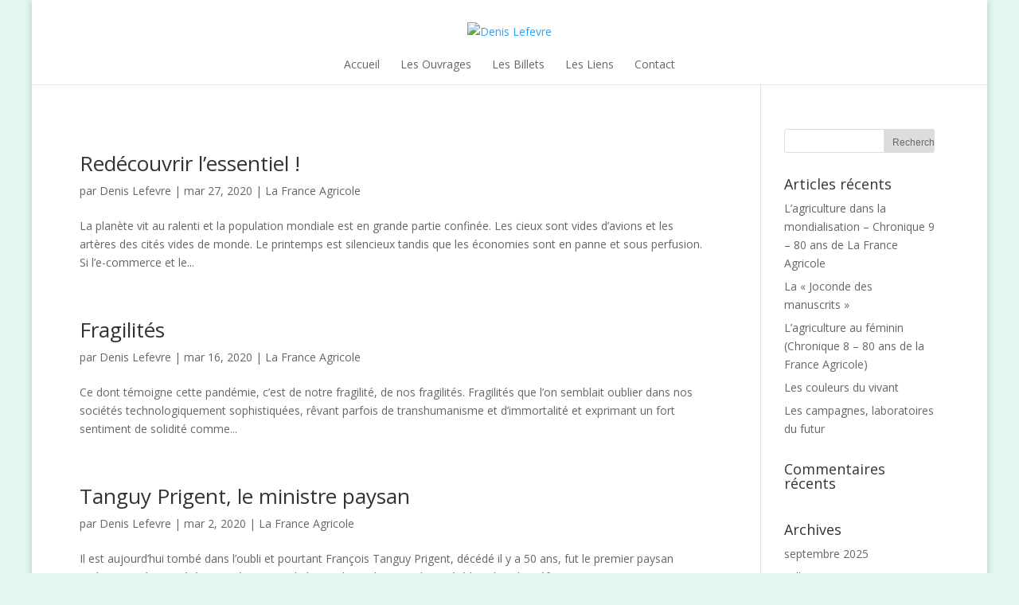

--- FILE ---
content_type: text/html; charset=UTF-8
request_url: http://www.denislefevre.fr/2020/03/
body_size: 5894
content:
<!DOCTYPE html>
<!--[if IE 6]>
<html id="ie6" lang="fr-FR">
<![endif]-->
<!--[if IE 7]>
<html id="ie7" lang="fr-FR">
<![endif]-->
<!--[if IE 8]>
<html id="ie8" lang="fr-FR">
<![endif]-->
<!--[if !(IE 6) | !(IE 7) | !(IE 8)  ]><!-->
<html lang="fr-FR">
<!--<![endif]-->
<head>
	<meta charset="UTF-8" />
	<title>Archives | Denis Lefevre</title>
			
	
	<link rel="pingback" href="http://www.denislefevre.fr/xmlrpc.php" />

		<!--[if lt IE 9]>
	<script src="http://www.denislefevre.fr/wp-content/themes/Divi/js/html5.js" type="text/javascript"></script>
	<![endif]-->

	<script type="text/javascript">
		document.documentElement.className = 'js';
	</script>

	<link rel="alternate" type="application/rss+xml" title="Denis Lefevre &raquo; Flux" href="http://www.denislefevre.fr/feed/" />
<link rel="alternate" type="application/rss+xml" title="Denis Lefevre &raquo; Flux des commentaires" href="http://www.denislefevre.fr/comments/feed/" />
		<script type="text/javascript">
			window._wpemojiSettings = {"baseUrl":"http:\/\/s.w.org\/images\/core\/emoji\/72x72\/","ext":".png","source":{"concatemoji":"http:\/\/www.denislefevre.fr\/wp-includes\/js\/wp-emoji-release.min.js?ver=4.2.39"}};
			!function(e,n,t){var a;function o(e){var t=n.createElement("canvas"),a=t.getContext&&t.getContext("2d");return!(!a||!a.fillText)&&(a.textBaseline="top",a.font="600 32px Arial","flag"===e?(a.fillText(String.fromCharCode(55356,56812,55356,56807),0,0),3e3<t.toDataURL().length):(a.fillText(String.fromCharCode(55357,56835),0,0),0!==a.getImageData(16,16,1,1).data[0]))}function i(e){var t=n.createElement("script");t.src=e,t.type="text/javascript",n.getElementsByTagName("head")[0].appendChild(t)}t.supports={simple:o("simple"),flag:o("flag")},t.DOMReady=!1,t.readyCallback=function(){t.DOMReady=!0},t.supports.simple&&t.supports.flag||(a=function(){t.readyCallback()},n.addEventListener?(n.addEventListener("DOMContentLoaded",a,!1),e.addEventListener("load",a,!1)):(e.attachEvent("onload",a),n.attachEvent("onreadystatechange",function(){"complete"===n.readyState&&t.readyCallback()})),(a=t.source||{}).concatemoji?i(a.concatemoji):a.wpemoji&&a.twemoji&&(i(a.twemoji),i(a.wpemoji)))}(window,document,window._wpemojiSettings);
		</script>
		<meta content="Divi v.2.3.1" name="generator"/><style type="text/css">
img.wp-smiley,
img.emoji {
	display: inline !important;
	border: none !important;
	box-shadow: none !important;
	height: 1em !important;
	width: 1em !important;
	margin: 0 .07em !important;
	vertical-align: -0.1em !important;
	background: none !important;
	padding: 0 !important;
}
</style>
<link rel='stylesheet' id='divi-fonts-css'  href='http://fonts.googleapis.com/css?family=Open+Sans:300italic,400italic,700italic,800italic,400,300,700,800&#038;subset=latin,latin-ext' type='text/css' media='all' />
<link rel='stylesheet' id='divi-style-css'  href='http://www.denislefevre.fr/wp-content/themes/Divi/style.css?ver=2.3.1' type='text/css' media='all' />
<link rel='stylesheet' id='et-shortcodes-css-css'  href='http://www.denislefevre.fr/wp-content/themes/Divi/epanel/shortcodes/css/shortcodes.css?ver=3.0' type='text/css' media='all' />
<link rel='stylesheet' id='et-shortcodes-responsive-css-css'  href='http://www.denislefevre.fr/wp-content/themes/Divi/epanel/shortcodes/css/shortcodes_responsive.css?ver=3.0' type='text/css' media='all' />
<script type='text/javascript' src='http://www.denislefevre.fr/wp-includes/js/jquery/jquery.js?ver=1.11.2'></script>
<script type='text/javascript' src='http://www.denislefevre.fr/wp-includes/js/jquery/jquery-migrate.min.js?ver=1.2.1'></script>
<link rel="EditURI" type="application/rsd+xml" title="RSD" href="http://www.denislefevre.fr/xmlrpc.php?rsd" />
<link rel="wlwmanifest" type="application/wlwmanifest+xml" href="http://www.denislefevre.fr/wp-includes/wlwmanifest.xml" /> 
<meta name="generator" content="WordPress 4.2.39" />
<meta name="viewport" content="width=device-width, initial-scale=1.0, maximum-scale=1.0, user-scalable=0" />	<style>
		a { color: #2EA3F2; }

		body { color: #666666; }

		.et_pb_counter_amount, .et_pb_featured_table .et_pb_pricing_heading, .et_quote_content, .et_link_content, .et_audio_content { background-color: #2EA3F2; }

		#main-header, #main-header .nav li ul, .et-search-form, #main-header .et_mobile_menu { background-color: #ffffff; }

		#top-header, #et-secondary-nav li ul { background-color: #2EA3F2; }

		.woocommerce a.button.alt, .woocommerce-page a.button.alt, .woocommerce button.button.alt, .woocommerce-page button.button.alt, .woocommerce input.button.alt, .woocommerce-page input.button.alt, .woocommerce #respond input#submit.alt, .woocommerce-page #respond input#submit.alt, .woocommerce #content input.button.alt, .woocommerce-page #content input.button.alt, .woocommerce a.button, .woocommerce-page a.button, .woocommerce button.button, .woocommerce-page button.button, .woocommerce input.button, .woocommerce-page input.button, .woocommerce #respond input#submit, .woocommerce-page #respond input#submit, .woocommerce #content input.button, .woocommerce-page #content input.button, .woocommerce-message, .woocommerce-error, .woocommerce-info { background: #2EA3F2 !important; }

		#et_search_icon:hover, .mobile_menu_bar:before, .footer-widget h4, .et-social-icon a:hover, .comment-reply-link, .form-submit input, .et_pb_sum, .et_pb_pricing li a, .et_pb_pricing_table_button, .et_overlay:before, .entry-summary p.price ins, .woocommerce div.product span.price, .woocommerce-page div.product span.price, .woocommerce #content div.product span.price, .woocommerce-page #content div.product span.price, .woocommerce div.product p.price, .woocommerce-page div.product p.price, .woocommerce #content div.product p.price, .woocommerce-page #content div.product p.price, .et_pb_member_social_links a:hover { color: #2EA3F2 !important; }

		.woocommerce .star-rating span:before, .woocommerce-page .star-rating span:before, .et_pb_widget li a:hover, .et_pb_bg_layout_light .et_pb_promo_button, .et_pb_bg_layout_light .et_pb_more_button, .et_pb_filterable_portfolio .et_pb_portfolio_filters li a.active, .et_pb_filterable_portfolio .et_pb_portofolio_pagination ul li a.active, .et_pb_gallery .et_pb_gallery_pagination ul li a.active, .wp-pagenavi span.current, .wp-pagenavi a:hover, .et_pb_contact_submit, .et_password_protected_form .et_submit_button, .et_pb_bg_layout_light .et_pb_newsletter_button, .nav-single a, .posted_in a { color: #2EA3F2 !important; }

		.et-search-form, .nav li ul, .et_mobile_menu, .footer-widget li:before, .et_pb_pricing li:before, blockquote { border-color: #2EA3F2; }

		#main-footer { background-color: #ffffff; }

		#top-menu a { color: #666666; }

		#top-menu li.current-menu-ancestor > a, #top-menu li.current-menu-item > a, .bottom-nav li.current-menu-item > a { color: #2EA3F2; }

		</style>
	<style type="text/css">.recentcomments a{display:inline !important;padding:0 !important;margin:0 !important;}</style>
<style type="text/css" id="custom-background-css">
body.custom-background { background-color: #e3f9f0; }
</style>
</head>
<body class="archive date custom-background et_fixed_nav et_boxed_layout et_header_style_centered osx et_right_sidebar chrome">
	<div id="page-container">

	
		<header id="main-header" class="et_nav_text_color_dark">
			<div class="container clearfix">
							<a href="http://www.denislefevre.fr/">
					<img src="http://www.jusgraphik.fr/preprod/denislefevre.fr/wp-content/uploads/2014/10/logo-LEFEVRE-300x49.gif" alt="Denis Lefevre" id="logo" />
				</a>

				<div id="et-top-navigation">
					<nav id="top-menu-nav">
											<ul id="top-menu" class="nav">
							
							<li class="page_item page-item-21"><a href="http://www.denislefevre.fr/">Accueil</a></li>
<li class="page_item page-item-157"><a href="http://www.denislefevre.fr/les-ouvrages/">Les Ouvrages</a></li>
<li class="page_item page-item-163"><a href="http://www.denislefevre.fr/les-billets/">Les Billets</a></li>
<li class="page_item page-item-456"><a href="http://www.denislefevre.fr/liens/">Les Liens</a></li>
<li class="page_item page-item-447"><a href="http://www.denislefevre.fr/contact/">Contact</a></li>
													</ul>
										</nav>

					
					
					<div id="et_mobile_nav_menu">
			<a href="#" class="mobile_nav closed">
				<span class="select_page">Sélectionner une page</span>
				<span class="mobile_menu_bar"></span>
			</a>
		</div>				</div> <!-- #et-top-navigation -->
			</div> <!-- .container -->
		</header> <!-- #main-header -->

		<div id="et-main-area">
<div id="main-content">
	<div class="container">
		<div id="content-area" class="clearfix">
			<div id="left-area">
		
					<article id="post-1459" class="et_pb_post post-1459 post type-post status-publish format-standard hentry category-la-france-agricole">

				
															<h2><a href="http://www.denislefevre.fr/redecouvrir-lessentiel-2/">Redécouvrir l’essentiel !</a></h2>
					
					<p class="post-meta"> par <a href="http://www.denislefevre.fr/author/denislefevre10orange-fr/" title="Articles de Denis Lefevre" rel="author">Denis Lefevre</a> | mar 27, 2020 | <a href="http://www.denislefevre.fr/category/la-france-agricole/" rel="category tag">La France Agricole</a></p>La planète vit au ralenti et la population mondiale est en grande partie confinée. Les cieux sont vides d’avions et les artères des cités vides de monde. Le printemps est silencieux tandis que les économies sont en panne et sous perfusion. Si l’e-commerce et le...				
					</article> <!-- .et_pb_post -->
			
					<article id="post-1454" class="et_pb_post post-1454 post type-post status-publish format-standard hentry category-la-france-agricole">

				
															<h2><a href="http://www.denislefevre.fr/fragilites/">Fragilités</a></h2>
					
					<p class="post-meta"> par <a href="http://www.denislefevre.fr/author/denislefevre10orange-fr/" title="Articles de Denis Lefevre" rel="author">Denis Lefevre</a> | mar 16, 2020 | <a href="http://www.denislefevre.fr/category/la-france-agricole/" rel="category tag">La France Agricole</a></p>Ce dont témoigne cette pandémie, c’est de notre fragilité, de nos fragilités. Fragilités que l’on semblait oublier dans nos sociétés technologiquement sophistiquées, rêvant parfois de transhumanisme et d’immortalité et exprimant un fort sentiment de solidité comme...				
					</article> <!-- .et_pb_post -->
			
					<article id="post-1451" class="et_pb_post post-1451 post type-post status-publish format-standard hentry category-la-france-agricole">

				
															<h2><a href="http://www.denislefevre.fr/tanguy-prigent-le-ministre-paysan/">Tanguy Prigent, le ministre paysan</a></h2>
					
					<p class="post-meta"> par <a href="http://www.denislefevre.fr/author/denislefevre10orange-fr/" title="Articles de Denis Lefevre" rel="author">Denis Lefevre</a> | mar 2, 2020 | <a href="http://www.denislefevre.fr/category/la-france-agricole/" rel="category tag">La France Agricole</a></p>Il est aujourd’hui tombé dans l’oubli et pourtant François Tanguy Prigent, décédé il y a 50 ans, fut le premier paysan authentique à avoir été nommé ministre de l’Agriculture. Il a sans doute été l’un des plus réformateurs avec Georges Monnet sous le Front populaire...				
					</article> <!-- .et_pb_post -->
			<div class="pagination clearfix">
	<div class="alignleft"></div>
	<div class="alignright"></div>
</div>			</div> <!-- #left-area -->

				<div id="sidebar">
		<div id="search-2" class="et_pb_widget widget_search"><form role="search" method="get" id="searchform" class="searchform" action="http://www.denislefevre.fr/">
				<div>
					<label class="screen-reader-text" for="s">Rechercher&nbsp;:</label>
					<input type="text" value="" name="s" id="s" />
					<input type="submit" id="searchsubmit" value="Rechercher" />
				</div>
			</form></div> <!-- end .et_pb_widget -->		<div id="recent-posts-2" class="et_pb_widget widget_recent_entries">		<h4 class="widgettitle">Articles récents</h4>		<ul>
					<li>
				<a href="http://www.denislefevre.fr/lagriculture-dans-la-mondialisation-chronique-9-80-ans-de-la-france-agricole/">L’agriculture dans la mondialisation &#8211; Chronique 9 &#8211; 80 ans de La France Agricole</a>
						</li>
					<li>
				<a href="http://www.denislefevre.fr/la-joconde-des-manuscrits/">La « Joconde des manuscrits »</a>
						</li>
					<li>
				<a href="http://www.denislefevre.fr/lagriculture-au-feminin-80-ans-de-la-france-agricole/">L’agriculture au féminin (Chronique 8 &#8211; 80 ans de la France Agricole)</a>
						</li>
					<li>
				<a href="http://www.denislefevre.fr/les-couleurs-du-vivant/">Les couleurs du vivant</a>
						</li>
					<li>
				<a href="http://www.denislefevre.fr/les-campagnes-laboratoires-du-futur/">Les campagnes, laboratoires du futur</a>
						</li>
				</ul>
		</div> <!-- end .et_pb_widget --><div id="recent-comments-2" class="et_pb_widget widget_recent_comments"><h4 class="widgettitle">Commentaires récents</h4><ul id="recentcomments"></ul></div> <!-- end .et_pb_widget --><div id="archives-2" class="et_pb_widget widget_archive"><h4 class="widgettitle">Archives</h4>		<ul>
	<li><a href='http://www.denislefevre.fr/2025/09/'>septembre 2025</a></li>
	<li><a href='http://www.denislefevre.fr/2025/07/'>juillet 2025</a></li>
	<li><a href='http://www.denislefevre.fr/2025/04/'>avril 2025</a></li>
	<li><a href='http://www.denislefevre.fr/2024/12/'>décembre 2024</a></li>
	<li><a href='http://www.denislefevre.fr/2024/11/'>novembre 2024</a></li>
	<li><a href='http://www.denislefevre.fr/2024/10/'>octobre 2024</a></li>
	<li><a href='http://www.denislefevre.fr/2024/09/'>septembre 2024</a></li>
	<li><a href='http://www.denislefevre.fr/2024/08/'>août 2024</a></li>
	<li><a href='http://www.denislefevre.fr/2024/07/'>juillet 2024</a></li>
	<li><a href='http://www.denislefevre.fr/2024/06/'>juin 2024</a></li>
	<li><a href='http://www.denislefevre.fr/2024/04/'>avril 2024</a></li>
	<li><a href='http://www.denislefevre.fr/2024/03/'>mars 2024</a></li>
	<li><a href='http://www.denislefevre.fr/2024/02/'>février 2024</a></li>
	<li><a href='http://www.denislefevre.fr/2024/01/'>janvier 2024</a></li>
	<li><a href='http://www.denislefevre.fr/2023/12/'>décembre 2023</a></li>
	<li><a href='http://www.denislefevre.fr/2023/11/'>novembre 2023</a></li>
	<li><a href='http://www.denislefevre.fr/2023/10/'>octobre 2023</a></li>
	<li><a href='http://www.denislefevre.fr/2023/09/'>septembre 2023</a></li>
	<li><a href='http://www.denislefevre.fr/2023/08/'>août 2023</a></li>
	<li><a href='http://www.denislefevre.fr/2023/07/'>juillet 2023</a></li>
	<li><a href='http://www.denislefevre.fr/2023/06/'>juin 2023</a></li>
	<li><a href='http://www.denislefevre.fr/2023/05/'>mai 2023</a></li>
	<li><a href='http://www.denislefevre.fr/2023/04/'>avril 2023</a></li>
	<li><a href='http://www.denislefevre.fr/2023/03/'>mars 2023</a></li>
	<li><a href='http://www.denislefevre.fr/2023/02/'>février 2023</a></li>
	<li><a href='http://www.denislefevre.fr/2023/01/'>janvier 2023</a></li>
	<li><a href='http://www.denislefevre.fr/2022/12/'>décembre 2022</a></li>
	<li><a href='http://www.denislefevre.fr/2022/11/'>novembre 2022</a></li>
	<li><a href='http://www.denislefevre.fr/2022/10/'>octobre 2022</a></li>
	<li><a href='http://www.denislefevre.fr/2022/09/'>septembre 2022</a></li>
	<li><a href='http://www.denislefevre.fr/2022/08/'>août 2022</a></li>
	<li><a href='http://www.denislefevre.fr/2022/07/'>juillet 2022</a></li>
	<li><a href='http://www.denislefevre.fr/2022/06/'>juin 2022</a></li>
	<li><a href='http://www.denislefevre.fr/2022/05/'>mai 2022</a></li>
	<li><a href='http://www.denislefevre.fr/2022/04/'>avril 2022</a></li>
	<li><a href='http://www.denislefevre.fr/2022/03/'>mars 2022</a></li>
	<li><a href='http://www.denislefevre.fr/2022/02/'>février 2022</a></li>
	<li><a href='http://www.denislefevre.fr/2022/01/'>janvier 2022</a></li>
	<li><a href='http://www.denislefevre.fr/2021/12/'>décembre 2021</a></li>
	<li><a href='http://www.denislefevre.fr/2021/11/'>novembre 2021</a></li>
	<li><a href='http://www.denislefevre.fr/2021/10/'>octobre 2021</a></li>
	<li><a href='http://www.denislefevre.fr/2021/09/'>septembre 2021</a></li>
	<li><a href='http://www.denislefevre.fr/2021/08/'>août 2021</a></li>
	<li><a href='http://www.denislefevre.fr/2021/07/'>juillet 2021</a></li>
	<li><a href='http://www.denislefevre.fr/2021/06/'>juin 2021</a></li>
	<li><a href='http://www.denislefevre.fr/2021/05/'>mai 2021</a></li>
	<li><a href='http://www.denislefevre.fr/2021/04/'>avril 2021</a></li>
	<li><a href='http://www.denislefevre.fr/2021/03/'>mars 2021</a></li>
	<li><a href='http://www.denislefevre.fr/2021/02/'>février 2021</a></li>
	<li><a href='http://www.denislefevre.fr/2021/01/'>janvier 2021</a></li>
	<li><a href='http://www.denislefevre.fr/2020/11/'>novembre 2020</a></li>
	<li><a href='http://www.denislefevre.fr/2020/10/'>octobre 2020</a></li>
	<li><a href='http://www.denislefevre.fr/2020/09/'>septembre 2020</a></li>
	<li><a href='http://www.denislefevre.fr/2020/08/'>août 2020</a></li>
	<li><a href='http://www.denislefevre.fr/2020/07/'>juillet 2020</a></li>
	<li><a href='http://www.denislefevre.fr/2020/06/'>juin 2020</a></li>
	<li><a href='http://www.denislefevre.fr/2020/05/'>mai 2020</a></li>
	<li><a href='http://www.denislefevre.fr/2020/04/'>avril 2020</a></li>
	<li><a href='http://www.denislefevre.fr/2020/03/'>mars 2020</a></li>
	<li><a href='http://www.denislefevre.fr/2020/02/'>février 2020</a></li>
	<li><a href='http://www.denislefevre.fr/2020/01/'>janvier 2020</a></li>
	<li><a href='http://www.denislefevre.fr/2019/12/'>décembre 2019</a></li>
	<li><a href='http://www.denislefevre.fr/2019/11/'>novembre 2019</a></li>
	<li><a href='http://www.denislefevre.fr/2019/10/'>octobre 2019</a></li>
	<li><a href='http://www.denislefevre.fr/2019/09/'>septembre 2019</a></li>
	<li><a href='http://www.denislefevre.fr/2019/08/'>août 2019</a></li>
	<li><a href='http://www.denislefevre.fr/2019/06/'>juin 2019</a></li>
	<li><a href='http://www.denislefevre.fr/2019/05/'>mai 2019</a></li>
	<li><a href='http://www.denislefevre.fr/2019/04/'>avril 2019</a></li>
	<li><a href='http://www.denislefevre.fr/2019/03/'>mars 2019</a></li>
	<li><a href='http://www.denislefevre.fr/2019/02/'>février 2019</a></li>
	<li><a href='http://www.denislefevre.fr/2019/01/'>janvier 2019</a></li>
	<li><a href='http://www.denislefevre.fr/2018/12/'>décembre 2018</a></li>
	<li><a href='http://www.denislefevre.fr/2018/11/'>novembre 2018</a></li>
	<li><a href='http://www.denislefevre.fr/2018/10/'>octobre 2018</a></li>
	<li><a href='http://www.denislefevre.fr/2018/09/'>septembre 2018</a></li>
	<li><a href='http://www.denislefevre.fr/2018/08/'>août 2018</a></li>
	<li><a href='http://www.denislefevre.fr/2018/07/'>juillet 2018</a></li>
	<li><a href='http://www.denislefevre.fr/2018/06/'>juin 2018</a></li>
	<li><a href='http://www.denislefevre.fr/2018/05/'>mai 2018</a></li>
	<li><a href='http://www.denislefevre.fr/2018/04/'>avril 2018</a></li>
	<li><a href='http://www.denislefevre.fr/2018/03/'>mars 2018</a></li>
	<li><a href='http://www.denislefevre.fr/2018/02/'>février 2018</a></li>
	<li><a href='http://www.denislefevre.fr/2018/01/'>janvier 2018</a></li>
	<li><a href='http://www.denislefevre.fr/2017/12/'>décembre 2017</a></li>
	<li><a href='http://www.denislefevre.fr/2017/11/'>novembre 2017</a></li>
	<li><a href='http://www.denislefevre.fr/2017/10/'>octobre 2017</a></li>
	<li><a href='http://www.denislefevre.fr/2017/08/'>août 2017</a></li>
	<li><a href='http://www.denislefevre.fr/2017/07/'>juillet 2017</a></li>
	<li><a href='http://www.denislefevre.fr/2017/06/'>juin 2017</a></li>
	<li><a href='http://www.denislefevre.fr/2017/05/'>mai 2017</a></li>
	<li><a href='http://www.denislefevre.fr/2017/04/'>avril 2017</a></li>
	<li><a href='http://www.denislefevre.fr/2017/02/'>février 2017</a></li>
	<li><a href='http://www.denislefevre.fr/2017/01/'>janvier 2017</a></li>
	<li><a href='http://www.denislefevre.fr/2016/11/'>novembre 2016</a></li>
	<li><a href='http://www.denislefevre.fr/2016/10/'>octobre 2016</a></li>
	<li><a href='http://www.denislefevre.fr/2016/08/'>août 2016</a></li>
	<li><a href='http://www.denislefevre.fr/2016/07/'>juillet 2016</a></li>
	<li><a href='http://www.denislefevre.fr/2016/06/'>juin 2016</a></li>
	<li><a href='http://www.denislefevre.fr/2016/05/'>mai 2016</a></li>
	<li><a href='http://www.denislefevre.fr/2016/03/'>mars 2016</a></li>
	<li><a href='http://www.denislefevre.fr/2016/02/'>février 2016</a></li>
	<li><a href='http://www.denislefevre.fr/2016/01/'>janvier 2016</a></li>
	<li><a href='http://www.denislefevre.fr/2015/12/'>décembre 2015</a></li>
	<li><a href='http://www.denislefevre.fr/2015/11/'>novembre 2015</a></li>
	<li><a href='http://www.denislefevre.fr/2015/09/'>septembre 2015</a></li>
	<li><a href='http://www.denislefevre.fr/2015/08/'>août 2015</a></li>
	<li><a href='http://www.denislefevre.fr/2015/07/'>juillet 2015</a></li>
	<li><a href='http://www.denislefevre.fr/2015/06/'>juin 2015</a></li>
	<li><a href='http://www.denislefevre.fr/2015/05/'>mai 2015</a></li>
	<li><a href='http://www.denislefevre.fr/2015/03/'>mars 2015</a></li>
	<li><a href='http://www.denislefevre.fr/2015/02/'>février 2015</a></li>
	<li><a href='http://www.denislefevre.fr/2015/01/'>janvier 2015</a></li>
	<li><a href='http://www.denislefevre.fr/2014/12/'>décembre 2014</a></li>
	<li><a href='http://www.denislefevre.fr/2014/11/'>novembre 2014</a></li>
	<li><a href='http://www.denislefevre.fr/2014/10/'>octobre 2014</a></li>
	<li><a href='http://www.denislefevre.fr/2014/09/'>septembre 2014</a></li>
	<li><a href='http://www.denislefevre.fr/2014/08/'>août 2014</a></li>
	<li><a href='http://www.denislefevre.fr/2014/07/'>juillet 2014</a></li>
	<li><a href='http://www.denislefevre.fr/2014/06/'>juin 2014</a></li>
	<li><a href='http://www.denislefevre.fr/2014/05/'>mai 2014</a></li>
	<li><a href='http://www.denislefevre.fr/2014/04/'>avril 2014</a></li>
	<li><a href='http://www.denislefevre.fr/2014/03/'>mars 2014</a></li>
	<li><a href='http://www.denislefevre.fr/2014/02/'>février 2014</a></li>
	<li><a href='http://www.denislefevre.fr/2014/01/'>janvier 2014</a></li>
	<li><a href='http://www.denislefevre.fr/2013/12/'>décembre 2013</a></li>
	<li><a href='http://www.denislefevre.fr/2013/11/'>novembre 2013</a></li>
	<li><a href='http://www.denislefevre.fr/2013/10/'>octobre 2013</a></li>
	<li><a href='http://www.denislefevre.fr/2013/09/'>septembre 2013</a></li>
	<li><a href='http://www.denislefevre.fr/2013/08/'>août 2013</a></li>
	<li><a href='http://www.denislefevre.fr/2013/07/'>juillet 2013</a></li>
	<li><a href='http://www.denislefevre.fr/2013/06/'>juin 2013</a></li>
	<li><a href='http://www.denislefevre.fr/2013/05/'>mai 2013</a></li>
	<li><a href='http://www.denislefevre.fr/2013/04/'>avril 2013</a></li>
	<li><a href='http://www.denislefevre.fr/2013/03/'>mars 2013</a></li>
	<li><a href='http://www.denislefevre.fr/2013/02/'>février 2013</a></li>
	<li><a href='http://www.denislefevre.fr/2013/01/'>janvier 2013</a></li>
	<li><a href='http://www.denislefevre.fr/2012/12/'>décembre 2012</a></li>
	<li><a href='http://www.denislefevre.fr/2012/11/'>novembre 2012</a></li>
	<li><a href='http://www.denislefevre.fr/2012/10/'>octobre 2012</a></li>
	<li><a href='http://www.denislefevre.fr/2012/09/'>septembre 2012</a></li>
	<li><a href='http://www.denislefevre.fr/2012/08/'>août 2012</a></li>
	<li><a href='http://www.denislefevre.fr/2012/07/'>juillet 2012</a></li>
	<li><a href='http://www.denislefevre.fr/2012/06/'>juin 2012</a></li>
	<li><a href='http://www.denislefevre.fr/2012/05/'>mai 2012</a></li>
	<li><a href='http://www.denislefevre.fr/2012/04/'>avril 2012</a></li>
	<li><a href='http://www.denislefevre.fr/2012/03/'>mars 2012</a></li>
	<li><a href='http://www.denislefevre.fr/2012/02/'>février 2012</a></li>
	<li><a href='http://www.denislefevre.fr/2012/01/'>janvier 2012</a></li>
	<li><a href='http://www.denislefevre.fr/2011/12/'>décembre 2011</a></li>
	<li><a href='http://www.denislefevre.fr/2011/11/'>novembre 2011</a></li>
	<li><a href='http://www.denislefevre.fr/2011/10/'>octobre 2011</a></li>
	<li><a href='http://www.denislefevre.fr/2011/09/'>septembre 2011</a></li>
	<li><a href='http://www.denislefevre.fr/2011/08/'>août 2011</a></li>
	<li><a href='http://www.denislefevre.fr/2011/07/'>juillet 2011</a></li>
	<li><a href='http://www.denislefevre.fr/2011/06/'>juin 2011</a></li>
	<li><a href='http://www.denislefevre.fr/2011/05/'>mai 2011</a></li>
	<li><a href='http://www.denislefevre.fr/2011/04/'>avril 2011</a></li>
	<li><a href='http://www.denislefevre.fr/2011/03/'>mars 2011</a></li>
	<li><a href='http://www.denislefevre.fr/2011/02/'>février 2011</a></li>
	<li><a href='http://www.denislefevre.fr/2011/01/'>janvier 2011</a></li>
	<li><a href='http://www.denislefevre.fr/2010/12/'>décembre 2010</a></li>
	<li><a href='http://www.denislefevre.fr/2010/11/'>novembre 2010</a></li>
	<li><a href='http://www.denislefevre.fr/2010/10/'>octobre 2010</a></li>
	<li><a href='http://www.denislefevre.fr/2010/09/'>septembre 2010</a></li>
	<li><a href='http://www.denislefevre.fr/2010/08/'>août 2010</a></li>
	<li><a href='http://www.denislefevre.fr/2010/07/'>juillet 2010</a></li>
	<li><a href='http://www.denislefevre.fr/2010/06/'>juin 2010</a></li>
	<li><a href='http://www.denislefevre.fr/2010/05/'>mai 2010</a></li>
	<li><a href='http://www.denislefevre.fr/2010/04/'>avril 2010</a></li>
	<li><a href='http://www.denislefevre.fr/2010/03/'>mars 2010</a></li>
	<li><a href='http://www.denislefevre.fr/2010/02/'>février 2010</a></li>
	<li><a href='http://www.denislefevre.fr/2010/01/'>janvier 2010</a></li>
	<li><a href='http://www.denislefevre.fr/2009/12/'>décembre 2009</a></li>
	<li><a href='http://www.denislefevre.fr/2009/11/'>novembre 2009</a></li>
	<li><a href='http://www.denislefevre.fr/2009/10/'>octobre 2009</a></li>
	<li><a href='http://www.denislefevre.fr/2009/09/'>septembre 2009</a></li>
	<li><a href='http://www.denislefevre.fr/2009/08/'>août 2009</a></li>
		</ul>
</div> <!-- end .et_pb_widget --><div id="categories-2" class="et_pb_widget widget_categories"><h4 class="widgettitle">Catégories</h4>		<ul>
	<li class="cat-item cat-item-2"><a href="http://www.denislefevre.fr/category/billets-personnels/" >Billets personnels</a>
</li>
	<li class="cat-item cat-item-3"><a href="http://www.denislefevre.fr/category/la-france-agricole/" >La France Agricole</a>
</li>
	<li class="cat-item cat-item-1"><a href="http://www.denislefevre.fr/category/non-classe/" >Non classé</a>
</li>
		</ul>
</div> <!-- end .et_pb_widget --><div id="meta-2" class="et_pb_widget widget_meta"><h4 class="widgettitle">Méta</h4>			<ul>
						<li><a href="http://www.denislefevre.fr/wp-login.php">Connexion</a></li>
			<li><a href="http://www.denislefevre.fr/feed/">Flux <abbr title="Really Simple Syndication">RSS</abbr> des articles</a></li>
			<li><a href="http://www.denislefevre.fr/comments/feed/"><abbr title="Really Simple Syndication">RSS</abbr> des commentaires</a></li>
<li><a href="http://www.wordpress-fr.net/" title="Propulsé par WordPress, plate-forme de publication personnelle sémantique de pointe.">Site de WordPress-FR</a></li>			</ul>
</div> <!-- end .et_pb_widget -->	</div> <!-- end #sidebar -->
		</div> <!-- #content-area -->
	</div> <!-- .container -->
</div> <!-- #main-content -->


	<span class="et_pb_scroll_top et-pb-icon"></span>


			<footer id="main-footer">
				

		
				<div id="footer-bottom">
					<div class="container clearfix">
				
						<p id="footer-info">Denis Lefevre | 2015</p>
					</div>	<!-- .container -->
				</div>
			</footer> <!-- #main-footer -->
		</div> <!-- #et-main-area -->


	</div> <!-- #page-container -->

	<script type='text/javascript' src='http://www.denislefevre.fr/wp-content/themes/Divi/js/jquery.fitvids.js?ver=2.3.1'></script>
<script type='text/javascript' src='http://www.denislefevre.fr/wp-content/themes/Divi/js/waypoints.min.js?ver=2.3.1'></script>
<script type='text/javascript' src='http://www.denislefevre.fr/wp-content/themes/Divi/js/jquery.magnific-popup.js?ver=2.3.1'></script>
<script type='text/javascript'>
/* <![CDATA[ */
var et_custom = {"ajaxurl":"http:\/\/www.denislefevre.fr\/wp-admin\/admin-ajax.php","images_uri":"http:\/\/www.denislefevre.fr\/wp-content\/themes\/Divi\/images","et_load_nonce":"cc4b54d2f9","subscription_failed":"Veuillez v\u00e9rifier les champs ci-dessous pour vous assurer d'avoir entr\u00e9 les bonnes informations.","fill":"Remplir","field":"champ","invalid":"E-mail invalide","captcha":"Captcha","prev":"Pr\u00e9c\u00e9dent","previous":"Pr\u00e9c\u00e9dent","next":"Suivant"};
/* ]]> */
</script>
<script type='text/javascript' src='http://www.denislefevre.fr/wp-content/themes/Divi/js/custom.js?ver=2.3.1'></script>
<script type='text/javascript' src='http://www.denislefevre.fr/wp-content/themes/Divi/js/smoothscroll.js?ver=2.3.1'></script>
</body>
</html>